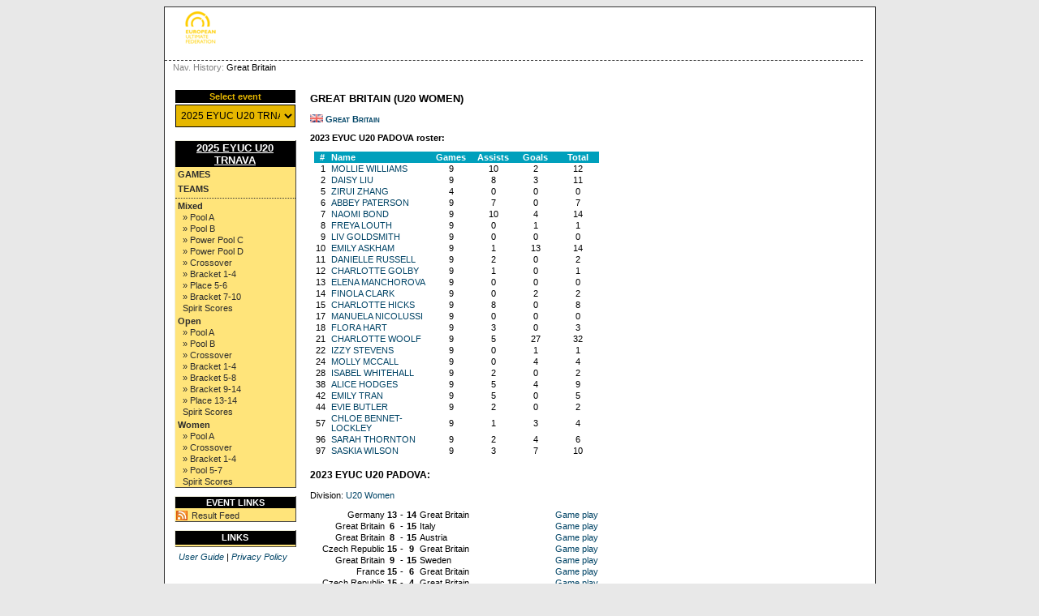

--- FILE ---
content_type: text/html; charset=UTF-8
request_url: https://eyuc-schedule.ultimatefederation.eu/?view=teamcard&team=6
body_size: 4020
content:
<!DOCTYPE html PUBLIC "-//W3C//DTD XHTML 1.0 Strict//EN" "http://www.w3.org/TR/xhtml1/DTD/xhtml1-strict.dtd">
		<html xmlns='http://www.w3.org/1999/xhtml' xml:lang='en' lang='en'><head>
		<meta http-equiv="Content-Style-Type" content="text/css"/>
		<meta http-equiv="Content-Script-Type" content="text/javascript"/><meta http-equiv="Pragma" content="no-cache"/><meta http-equiv="Expires" content="-1"/><meta name='viewport' content='width=device-width, initial-scale=1.0'><link rel='icon' type='image/png' href='cust/euf/favicon.png' />
		<title>Great Britain</title>
		<link rel="stylesheet" href="cust/euf/layout.css?v=15" type="text/css" />
		<link rel="stylesheet" href="cust/euf/font.css?v=15" type="text/css" />
		<link rel="stylesheet" href="cust/euf/default.css?v=15" type="text/css" />
<script type="text/javascript">
<!--
function checkAll(field)
	{
	var form = document.getElementById(field);
		 
		for (var i=1; i < form.elements.length; i++) 
		{
		 form.elements[i].checked = !form.elements[i].checked;
		}
	}

function setId(id) 
	{
	var input = document.getElementById("hiddenDeleteId");
	input.value = id;
	}

function changeseason(id){
	var url = location.href;
	
	var param = "selseason";
	var re = new RegExp("([?|&])" + param + "=.*?(&|$)","i");
    if (url.match(re)){
        url=url.replace(re,'$1' + param + "=" + id + '$2');
    }else{
        
		if(location.href.search("view=") !=-1){
			url = url + '&' + param + "=" + id;
		}else{
			url = url.substring(0,url.lastIndexOf('/'));
			url = url + "/index.php?"+ param + "=" + id; 
		}
	}
	location.href=url;
}


function changeseason2(id){
	var url = location.href;
	
	var param = "selseason";

  url = url.substring(0,url.lastIndexOf('/'));
  //url = url + "/index.php?view=games&season=" + id + "&filter=today&group=all&"+ param + "=" + id; 
  url = url + "/index.php?view=games&season=" + id + "&filter=tournaments&group=all&"+ param + "=" + id; 
	location.href=url;
}


//-->
</script>
</head><body style='overflow-y:scroll;' >
<div class='page'>
<div class='page_top'>
<div class='top_banner_space'></div>
<form action='?view=teamcard&amp;team=6' method='post'><table border='0' cellpadding='0' cellspacing='0' style='width:100%;white-space: nowrap;'><tr>
<td class='topheader_left'>
<img class='menu_button' onclick='menu_toggle()' src='images/bars-solid.svg' alt='menu'><!--a href='https://ultimatefederation.eu/' class='header_text' target='_blank'--><img class='header_logo' style='padding-left: 20px' src='cust/euf/euf-logo-sm.png' alt='EUF'/><!--/a--><br/>
</td><td class='topheader_right'><table border='0' cellpadding='0' cellspacing='0' style='width:95%;white-space: nowrap;'>
<tr>
<td class='right' style='padding-top:5px'>&nbsp;</td></tr>
</table></td></tr></table></form>
</div>
<div class='navigation_bar'><p class='navigation_bar_text'><span style='color: grey;'>Nav. History: </span> Great Britain</p></div><div class='page_middle'>
<table style='border:1px solid #fff;background-color: #ffffff;'><tr><td id='menu_left' class='menu_left'><table><tr><td><div class='seasondropdownheader'>Select event</div></td></tr><tr><td><form action='?view=index' method='get' id='seasonsels'><div><select class='seasondropdown' name='selseason'
			onchange='changeseason2(selseason.options[selseason.options.selectedIndex].value);'><option class='dropdown'  value='eyuc2025'>2025 EYUC U20 TRNAVA</option><option class='dropdown'  value='eyuc24'>2024 EYUC U17 GHENT</option><option class='dropdown'  value='EYUC23'>2023 EYUC U20 PADOVA</option></select><noscript><div><input type='submit' value='Go' name='selectseason'/></div></noscript></div></form></td></tr></table><table class='leftmenulinks'>
<tr><td class='menuseasonlevel'><a class='seasonnav' style='text-align:center;' href='?view=teams&season=eyuc2025&amp;list=bystandings'>2025 EYUC U20 TRNAVA</a></td></tr>
<tr><td><a class='nav' href='?view=games&amp;season=eyuc2025&amp;filter=tournaments&amp;group=all'>Games</a></td></tr>
<tr><td><a class='nav' href='?view=teams&amp;season=eyuc2025&amp;list=allteams'>Teams</a></td></tr>
<tr><td class='menuseparator'></td></tr>
<tr><td class='menuserieslevel'><a class='subnav' href='?view=seriesstatus&amp;series=8'>Mixed</a></td></tr>
<tr><td class='menupoollevel'>
<a class='navpoollink' href='?view=poolstatus&amp;pool=86'>&raquo; Pool A</a>
</td></tr>
<tr><td class='menupoollevel'>
<a class='navpoollink' href='?view=poolstatus&amp;pool=87'>&raquo; Pool B</a>
</td></tr>
<tr><td class='menupoollevel'>
<a class='navpoollink' href='?view=poolstatus&amp;pool=88'>&raquo; Power Pool C</a>
</td></tr>
<tr><td class='menupoollevel'>
<a class='navpoollink' href='?view=poolstatus&amp;pool=89'>&raquo; Power Pool D</a>
</td></tr>
<tr><td class='menupoollevel'>
<a class='navpoollink' href='?view=poolstatus&amp;pool=90'>&raquo; Crossover</a>
</td></tr>
<tr><td class='menupoollevel'>
<a class='navpoollink' href='?view=poolstatus&amp;pool=91'>&raquo; Bracket 1-4</a>
</td></tr>
<tr><td class='menupoollevel'>
<a class='navpoollink' href='?view=poolstatus&amp;pool=92'>&raquo; Place 5-6</a>
</td></tr>
<tr><td class='menupoollevel'>
<a class='navpoollink' href='?view=poolstatus&amp;pool=93'>&raquo; Bracket 7-10</a>
</td></tr>
<tr><td class='menupoollevel'><a class='navpoollink' href='?view=spiritstatus&amp;series=8'>Spirit Scores</a></td></tr>
<tr><td class='menuserieslevel'><a class='subnav' href='?view=seriesstatus&amp;series=9'>Open</a></td></tr>
<tr><td class='menupoollevel'>
<a class='navpoollink' href='?view=poolstatus&amp;pool=79'>&raquo; Pool A</a>
</td></tr>
<tr><td class='menupoollevel'>
<a class='navpoollink' href='?view=poolstatus&amp;pool=80'>&raquo; Pool B</a>
</td></tr>
<tr><td class='menupoollevel'>
<a class='navpoollink' href='?view=poolstatus&amp;pool=81'>&raquo; Crossover</a>
</td></tr>
<tr><td class='menupoollevel'>
<a class='navpoollink' href='?view=poolstatus&amp;pool=82'>&raquo; Bracket 1-4</a>
</td></tr>
<tr><td class='menupoollevel'>
<a class='navpoollink' href='?view=poolstatus&amp;pool=83'>&raquo; Bracket 5-8</a>
</td></tr>
<tr><td class='menupoollevel'>
<a class='navpoollink' href='?view=poolstatus&amp;pool=84'>&raquo; Bracket 9-14</a>
</td></tr>
<tr><td class='menupoollevel'>
<a class='navpoollink' href='?view=poolstatus&amp;pool=85'>&raquo; Place 13-14</a>
</td></tr>
<tr><td class='menupoollevel'><a class='navpoollink' href='?view=spiritstatus&amp;series=9'>Spirit Scores</a></td></tr>
<tr><td class='menuserieslevel'><a class='subnav' href='?view=seriesstatus&amp;series=11'>Women</a></td></tr>
<tr><td class='menupoollevel'>
<a class='navpoollink' href='?view=poolstatus&amp;pool=75'>&raquo; Pool A</a>
</td></tr>
<tr><td class='menupoollevel'>
<a class='navpoollink' href='?view=poolstatus&amp;pool=76'>&raquo; Crossover</a>
</td></tr>
<tr><td class='menupoollevel'>
<a class='navpoollink' href='?view=poolstatus&amp;pool=77'>&raquo; Bracket 1-4</a>
</td></tr>
<tr><td class='menupoollevel'>
<a class='navpoollink' href='?view=poolstatus&amp;pool=78'>&raquo; Pool 5-7</a>
</td></tr>
<tr><td class='menupoollevel'><a class='navpoollink' href='?view=spiritstatus&amp;series=11'>Spirit Scores</a></td></tr>
</table>
<table class='leftmenulinks'>
<tr><td class='menuseasonlevel'>Event Links</td></tr>
<tr><td></td></tr>
<tr><td><a class='subnav' style='background: url(./images/linkicons/feed_14x14.png) no-repeat 0 50%; padding: 0 0 0 19px;' href='./ext/rss.php?feed=all'>Result Feed</a>
</td></tr>
</table>
<table class='leftmenulinks'>
<tr><td class='menuseasonlevel' width=20px></td><td class='menuseasonlevel'>Links</td><td class='menuseasonlevel' width=20px><a class='seasonnav hiddenlink' href='login'>&nbsp;</a></td></tr>
<tr><td colspan='3'></td></tr>
</table><table style='width:90%'>
<tr><td class='guides'><a href='?view=user_guide'>User Guide</a> | 
<a href='?view=privacy'>Privacy Policy</a>
</td></tr></table></td>

<td align='left' valign='top' class='tdcontent'><div class='content'>
<h1>Great Britain (U20 Women)</h1><p><img height='10' src='images/flags/tiny/United_Kingdom.png' alt=''/>&nbsp;<a class='headerlink' href='?view=countrycard&amp;country=1069'>Great Britain</a></p><p><span class='profileheader'>2023 EYUC U20 PADOVA roster:</span></p>
<table style='width:80%'>
<tr><th class='center' style='width:5%'>#</th>
    <th style='width:35%'>Name</th>
		<th class='center' style='width:15%'>Games</th>
		<th class='center' style='width:15%'>Assists</th>
		<th class='center' style='width:15%'>Goals</th>
		<th class='center' style='width:15%'>Total</th></tr>
<tr><td class='right' style='padding-right:1ex;'>1</td><td><a href='?view=playercard&amp;series=0&amp;player=140'>MOLLIE WILLIAMS</a></td><td class='center'>9</td><td class='center'>10</td><td class='center'>2</td><td class='center'>12</td></tr>
<tr><td class='right' style='padding-right:1ex;'>2</td><td><a href='?view=playercard&amp;series=0&amp;player=126'>DAISY LIU</a></td><td class='center'>9</td><td class='center'>8</td><td class='center'>3</td><td class='center'>11</td></tr>
<tr><td class='right' style='padding-right:1ex;'>5</td><td><a href='?view=playercard&amp;series=0&amp;player=144'>ZIRUI ZHANG</a></td><td class='center'>4</td><td class='center'>0</td><td class='center'>0</td><td class='center'>0</td></tr>
<tr><td class='right' style='padding-right:1ex;'>6</td><td><a href='?view=playercard&amp;series=0&amp;player=120'>ABBEY PATERSON</a></td><td class='center'>9</td><td class='center'>7</td><td class='center'>0</td><td class='center'>7</td></tr>
<tr><td class='right' style='padding-right:1ex;'>7</td><td><a href='?view=playercard&amp;series=0&amp;player=142'>NAOMI BOND</a></td><td class='center'>9</td><td class='center'>10</td><td class='center'>4</td><td class='center'>14</td></tr>
<tr><td class='right' style='padding-right:1ex;'>8</td><td><a href='?view=playercard&amp;series=0&amp;player=135'>FREYA LOUTH</a></td><td class='center'>9</td><td class='center'>0</td><td class='center'>1</td><td class='center'>1</td></tr>
<tr><td class='right' style='padding-right:1ex;'>9</td><td><a href='?view=playercard&amp;series=0&amp;player=138'>LIV GOLDSMITH</a></td><td class='center'>9</td><td class='center'>0</td><td class='center'>0</td><td class='center'>0</td></tr>
<tr><td class='right' style='padding-right:1ex;'>10</td><td><a href='?view=playercard&amp;series=0&amp;player=129'>EMILY ASKHAM</a></td><td class='center'>9</td><td class='center'>1</td><td class='center'>13</td><td class='center'>14</td></tr>
<tr><td class='right' style='padding-right:1ex;'>11</td><td><a href='?view=playercard&amp;series=0&amp;player=127'>DANIELLE RUSSELL</a></td><td class='center'>9</td><td class='center'>2</td><td class='center'>0</td><td class='center'>2</td></tr>
<tr><td class='right' style='padding-right:1ex;'>12</td><td><a href='?view=playercard&amp;series=0&amp;player=122'>CHARLOTTE GOLBY</a></td><td class='center'>9</td><td class='center'>1</td><td class='center'>0</td><td class='center'>1</td></tr>
<tr><td class='right' style='padding-right:1ex;'>13</td><td><a href='?view=playercard&amp;series=0&amp;player=128'>ELENA MANCHOROVA</a></td><td class='center'>9</td><td class='center'>0</td><td class='center'>0</td><td class='center'>0</td></tr>
<tr><td class='right' style='padding-right:1ex;'>14</td><td><a href='?view=playercard&amp;series=0&amp;player=133'>FINOLA CLARK</a></td><td class='center'>9</td><td class='center'>0</td><td class='center'>2</td><td class='center'>2</td></tr>
<tr><td class='right' style='padding-right:1ex;'>15</td><td><a href='?view=playercard&amp;series=0&amp;player=123'>CHARLOTTE HICKS</a></td><td class='center'>9</td><td class='center'>8</td><td class='center'>0</td><td class='center'>8</td></tr>
<tr><td class='right' style='padding-right:1ex;'>17</td><td><a href='?view=playercard&amp;series=0&amp;player=139'>MANUELA NICOLUSSI</a></td><td class='center'>9</td><td class='center'>0</td><td class='center'>0</td><td class='center'>0</td></tr>
<tr><td class='right' style='padding-right:1ex;'>18</td><td><a href='?view=playercard&amp;series=0&amp;player=134'>FLORA HART</a></td><td class='center'>9</td><td class='center'>3</td><td class='center'>0</td><td class='center'>3</td></tr>
<tr><td class='right' style='padding-right:1ex;'>21</td><td><a href='?view=playercard&amp;series=0&amp;player=124'>CHARLOTTE WOOLF</a></td><td class='center'>9</td><td class='center'>5</td><td class='center'>27</td><td class='center'>32</td></tr>
<tr><td class='right' style='padding-right:1ex;'>22</td><td><a href='?view=playercard&amp;series=0&amp;player=136'>IZZY STEVENS</a></td><td class='center'>9</td><td class='center'>0</td><td class='center'>1</td><td class='center'>1</td></tr>
<tr><td class='right' style='padding-right:1ex;'>24</td><td><a href='?view=playercard&amp;series=0&amp;player=141'>MOLLY MCCALL</a></td><td class='center'>9</td><td class='center'>0</td><td class='center'>4</td><td class='center'>4</td></tr>
<tr><td class='right' style='padding-right:1ex;'>28</td><td><a href='?view=playercard&amp;series=0&amp;player=137'>ISABEL WHITEHALL</a></td><td class='center'>9</td><td class='center'>2</td><td class='center'>0</td><td class='center'>2</td></tr>
<tr><td class='right' style='padding-right:1ex;'>38</td><td><a href='?view=playercard&amp;series=0&amp;player=121'>ALICE HODGES</a></td><td class='center'>9</td><td class='center'>5</td><td class='center'>4</td><td class='center'>9</td></tr>
<tr><td class='right' style='padding-right:1ex;'>42</td><td><a href='?view=playercard&amp;series=0&amp;player=130'>EMILY TRAN</a></td><td class='center'>9</td><td class='center'>5</td><td class='center'>0</td><td class='center'>5</td></tr>
<tr><td class='right' style='padding-right:1ex;'>44</td><td><a href='?view=playercard&amp;series=0&amp;player=132'>EVIE BUTLER</a></td><td class='center'>9</td><td class='center'>2</td><td class='center'>0</td><td class='center'>2</td></tr>
<tr><td class='right' style='padding-right:1ex;'>57</td><td><a href='?view=playercard&amp;series=0&amp;player=125'>CHLOE BENNET-LOCKLEY</a></td><td class='center'>9</td><td class='center'>1</td><td class='center'>3</td><td class='center'>4</td></tr>
<tr><td class='right' style='padding-right:1ex;'>96</td><td><a href='?view=playercard&amp;series=0&amp;player=342'>SARAH THORNTON</a></td><td class='center'>9</td><td class='center'>2</td><td class='center'>4</td><td class='center'>6</td></tr>
<tr><td class='right' style='padding-right:1ex;'>97</td><td><a href='?view=playercard&amp;series=0&amp;player=131'>SASKIA WILSON</a></td><td class='center'>9</td><td class='center'>3</td><td class='center'>7</td><td class='center'>10</td></tr>
</table>
<h2>2023 EYUC U20 PADOVA:</h2>
<p>Division: <a href='?view=poolstatus&amp;series=1'>U20 Women</a></p><table style='width:80%'>
<tr style='width:100%'>
<td style='width:100px;text-align:right;'><span>Germany</span></td>
<td style='width:16px;text-align:center;;font-weight:bold'><span>13</span></td>
<td style='width:5px;text-align:center'><span>-</span></td>
<td style='width:16px;text-align:center;;font-weight:bold'><span>14</span></td>
<td style='width:100px;'><span>Great Britain</span></td>
<td style='width:50px;'></td>
<td style='width:30px;;white-space: nowrap;'></td>
<td class='right' style='width:75px;'><span>&nbsp;<a href='?view=gameplay&amp;game=21'>Game play</a></span></td>
</tr>
<tr style='width:100%'>
<td style='width:100px;text-align:right;'><span>Great Britain</span></td>
<td style='width:16px;text-align:center;;font-weight:bold'><span>6</span></td>
<td style='width:5px;text-align:center'><span>-</span></td>
<td style='width:16px;text-align:center;;font-weight:bold'><span>15</span></td>
<td style='width:100px;'><span>Italy</span></td>
<td style='width:50px;'></td>
<td style='width:30px;;white-space: nowrap;'></td>
<td class='right' style='width:75px;'><span>&nbsp;<a href='?view=gameplay&amp;game=1'>Game play</a></span></td>
</tr>
<tr style='width:100%'>
<td style='width:100px;text-align:right;'><span>Great Britain</span></td>
<td style='width:16px;text-align:center;;font-weight:bold'><span>8</span></td>
<td style='width:5px;text-align:center'><span>-</span></td>
<td style='width:16px;text-align:center;;font-weight:bold'><span>15</span></td>
<td style='width:100px;'><span>Austria</span></td>
<td style='width:50px;'></td>
<td style='width:30px;;white-space: nowrap;'></td>
<td class='right' style='width:75px;'><span>&nbsp;<a href='?view=gameplay&amp;game=19'>Game play</a></span></td>
</tr>
<tr style='width:100%'>
<td style='width:100px;text-align:right;'><span>Czech Republic</span></td>
<td style='width:16px;text-align:center;;font-weight:bold'><span>15</span></td>
<td style='width:5px;text-align:center'><span>-</span></td>
<td style='width:16px;text-align:center;;font-weight:bold'><span>9</span></td>
<td style='width:100px;'><span>Great Britain</span></td>
<td style='width:50px;'></td>
<td style='width:30px;;white-space: nowrap;'></td>
<td class='right' style='width:75px;'><span>&nbsp;<a href='?view=gameplay&amp;game=16'>Game play</a></span></td>
</tr>
<tr style='width:100%'>
<td style='width:100px;text-align:right;'><span>Great Britain</span></td>
<td style='width:16px;text-align:center;;font-weight:bold'><span>9</span></td>
<td style='width:5px;text-align:center'><span>-</span></td>
<td style='width:16px;text-align:center;;font-weight:bold'><span>15</span></td>
<td style='width:100px;'><span>Sweden</span></td>
<td style='width:50px;'></td>
<td style='width:30px;;white-space: nowrap;'></td>
<td class='right' style='width:75px;'><span>&nbsp;<a href='?view=gameplay&amp;game=12'>Game play</a></span></td>
</tr>
<tr style='width:100%'>
<td style='width:100px;text-align:right;'><span>France</span></td>
<td style='width:16px;text-align:center;;font-weight:bold'><span>15</span></td>
<td style='width:5px;text-align:center'><span>-</span></td>
<td style='width:16px;text-align:center;;font-weight:bold'><span>6</span></td>
<td style='width:100px;'><span>Great Britain</span></td>
<td style='width:50px;'></td>
<td style='width:30px;;white-space: nowrap;'></td>
<td class='right' style='width:75px;'><span>&nbsp;<a href='?view=gameplay&amp;game=7'>Game play</a></span></td>
</tr>
<tr style='width:100%'>
<td style='width:100px;text-align:right;'><span>Czech Republic</span></td>
<td style='width:16px;text-align:center;;font-weight:bold'><span>15</span></td>
<td style='width:5px;text-align:center'><span>-</span></td>
<td style='width:16px;text-align:center;;font-weight:bold'><span>4</span></td>
<td style='width:100px;'><span>Great Britain</span></td>
<td style='width:50px;'></td>
<td style='width:30px;;white-space: nowrap;'></td>
<td class='right' style='width:75px;'><span>&nbsp;<a href='?view=gameplay&amp;game=29'>Game play</a></span></td>
</tr>
<tr style='width:100%'>
<td style='width:100px;text-align:right;'><span>Germany</span></td>
<td style='width:16px;text-align:center;;font-weight:bold'><span>15</span></td>
<td style='width:5px;text-align:center'><span>-</span></td>
<td style='width:16px;text-align:center;;font-weight:bold'><span>11</span></td>
<td style='width:100px;'><span>Great Britain</span></td>
<td style='width:50px;'></td>
<td style='width:30px;;white-space: nowrap;'></td>
<td class='right' style='width:75px;'><span>&nbsp;<a href='?view=gameplay&amp;game=26'>Game play</a></span></td>
</tr>
<tr style='width:100%'>
<td style='width:100px;text-align:right;'><span>Great Britain</span></td>
<td style='width:16px;text-align:center;;font-weight:bold'><span>8</span></td>
<td style='width:5px;text-align:center'><span>-</span></td>
<td style='width:16px;text-align:center;;font-weight:bold'><span>14</span></td>
<td style='width:100px;'><span>Sweden</span></td>
<td style='width:50px;'></td>
<td style='width:30px;;white-space: nowrap;'></td>
<td class='right' style='width:75px;'><span>&nbsp;<a href='?view=gameplay&amp;game=27'>Game play</a></span></td>
</tr>
</table>
<h2>Game history</h2><table border='1' cellspacing='2' width='100%'><tr><th><a class='thsort' href="?view=teamcard&amp;team=6&amp;sort=team">Team</a></th><th><a class='thsort' href="?view=teamcard&amp;team=6&amp;sort=result">Result</a></th><th><a class='thsort' href="?view=teamcard&amp;team=6&amp;sort=serie">Division</a></th></tr><tr><td>Great Britain - <b>Germany</b></td><td><a href="?view=gameplay&amp;game=368">2 - 12</a></td><td>2024 EYUC U17 GHENT: <a href="?view=poolstatus&amp;pool=70">Bracket 5-8</a></td></tr><tr><td>Switzerland - <b>Great Britain</b></td><td><a href="?view=gameplay&amp;game=370">5 - 9</a></td><td>2024 EYUC U17 GHENT: <a href="?view=poolstatus&amp;pool=72">Bracket 5-8 Finals</a></td></tr><tr><td>Austria - <b>Great Britain</b></td><td><a href="?view=gameplay&amp;game=322">8 - 9</a></td><td>2024 EYUC U17 GHENT: <a href="?view=poolstatus&amp;pool=64">Pool A</a></td></tr><tr><td>Great Britain - <b>Sweden</b></td><td><a href="?view=gameplay&amp;game=323">4 - 13</a></td><td>2024 EYUC U17 GHENT: <a href="?view=poolstatus&amp;pool=64">Pool A</a></td></tr><tr><td><b>Italy</b> - Great Britain</td><td><a href="?view=gameplay&amp;game=321">13 - 2</a></td><td>2024 EYUC U17 GHENT: <a href="?view=poolstatus&amp;pool=64">Pool A</a></td></tr><tr><td>Great Britain - <b>Germany</b></td><td><a href="?view=gameplay&amp;game=358">5 - 13</a></td><td>2024 EYUC U17 GHENT: <a href="?view=poolstatus&amp;pool=67">Power Pool D</a></td></tr><tr><td><b>Switzerland</b> - Great Britain</td><td><a href="?view=gameplay&amp;game=357">9 - 7</a></td><td>2024 EYUC U17 GHENT: <a href="?view=poolstatus&amp;pool=67">Power Pool D</a></td></tr><tr><td><b>Germany</b> - Great Britain</td><td><a href="?view=gameplay&amp;game=26">15 - 11</a></td><td>2023 EYUC U20 PADOVA: <a href="?view=poolstatus&amp;pool=15">Placement 5-7</a></td></tr><tr><td>Great Britain - <b>Sweden</b></td><td><a href="?view=gameplay&amp;game=27">8 - 14</a></td><td>2023 EYUC U20 PADOVA: <a href="?view=poolstatus&amp;pool=15">Placement 5-7</a></td></tr><tr><td><b>Czech Republic</b> - Great Britain</td><td><a href="?view=gameplay&amp;game=16">15 - 9</a></td><td>2023 EYUC U20 PADOVA: <a href="?view=poolstatus&amp;pool=12">Pool A</a></td></tr><tr><td><b>France</b> - Great Britain</td><td><a href="?view=gameplay&amp;game=7">15 - 6</a></td><td>2023 EYUC U20 PADOVA: <a href="?view=poolstatus&amp;pool=12">Pool A</a></td></tr><tr><td>Germany - <b>Great Britain</b></td><td><a href="?view=gameplay&amp;game=21">13 - 14</a></td><td>2023 EYUC U20 PADOVA: <a href="?view=poolstatus&amp;pool=12">Pool A</a></td></tr><tr><td>Great Britain - <b>Austria</b></td><td><a href="?view=gameplay&amp;game=19">8 - 15</a></td><td>2023 EYUC U20 PADOVA: <a href="?view=poolstatus&amp;pool=12">Pool A</a></td></tr><tr><td>Great Britain - <b>Italy</b></td><td><a href="?view=gameplay&amp;game=1">6 - 15</a></td><td>2023 EYUC U20 PADOVA: <a href="?view=poolstatus&amp;pool=12">Pool A</a></td></tr><tr><td>Great Britain - <b>Sweden</b></td><td><a href="?view=gameplay&amp;game=12">9 - 15</a></td><td>2023 EYUC U20 PADOVA: <a href="?view=poolstatus&amp;pool=12">Pool A</a></td></tr><tr><td><b>Czech Republic</b> - Great Britain</td><td><a href="?view=gameplay&amp;game=29">15 - 4</a></td><td>2023 EYUC U20 PADOVA: <a href="?view=poolstatus&amp;pool=13">Pre-Semis</a></td></tr></table><h3>Spirit points received:</h3>
<table width='100%' border='1'>
<tr><th style='width: 18%'>Given by</th>
    <th class='center' style='width: 7%'>Rules</th>
    <th class='center' style='width: 7%'>Fouls</th>
	  <th class='center' style='width: 7%'>Fair.</th>
    <th class='center' style='width: 7%'>Attit.</th>
    <th class='center' style='width: 7%'>Comm.</th>
    <th class='center' style='width: 7%'>Total</th><th style='width: 40%'>Comments</th></tr>
</table><h3>Spirit points given to the other teams:</h3>
<table width='100%' border='1'>
<tr><th style='width: 18%'>Given for</th>
    <th class='center' style='width: 7%'>Rules</th>
    <th class='center' style='width: 7%'>Fouls</th>
	  <th class='center' style='width: 7%'>Fair.</th>
    <th class='center' style='width: 7%'>Attit.</th>
    <th class='center' style='width: 7%'>Comm.</th>
    <th class='center' style='width: 7%'>Total</th><th style='width: 40%'>Comments</th></tr>
</table>
</div></td></tr></table></div>
<script>function menu_toggle() {
    var x = document.getElementById('menu_left');
    if (x.style.display === 'block') {
      x.style.display = 'none';
    } else {
      x.style.display = 'block';
    }
  }</script><div class='page_bottom'></div></div></body></html>

--- FILE ---
content_type: text/css
request_url: https://eyuc-schedule.ultimatefederation.eu/cust/euf/layout.css?v=15
body_size: 1688
content:

.page{
  /* width: 860px; */
  max-width: 860px;
  width: 100%;
	border:1px solid #333;
	margin-left: auto;
	margin-right: auto;
	overflow: visible;
	padding-right: 15px;
	padding-top: 0px;
	padding-bottom: 25px;
	background-color: #FFFFFF;
}

/*
@media only screen and (max-width: 768px) {
  .page{
    width: 600px;
  }
}
*/

.page_top{
	width: 100%;
	padding:0px;
	padding-right: 0px;
	height:60px;
	border-bottom: 1px dashed #333;
	/*background-color: #afafaf;*/
}

.top_banner_space{
	height: 0px;
}

.page_middle{
	width: 100%;
	clear: both;

}

.page_bottom{
	width: 100%;
}

.navigation_bar{
	width: 95%;
	height: 16px;
	margin-top: 0px;
	margin-left: 5px;
	margin-right: 0px;
	padding-top: 0px;
	padding-bottom: 0px;
	padding-right: 0px;
	padding-left: 0px;
	/*background-color: #E0E0E0;*/
	/*border-top: solid #EEEEDD 1px; */
	/*border-bottom: solid #000000 1px; */
	/*border-left: solid #EEEEDD 1px; */
	/*border-right: solid #000000 1px;*/
	/*margin-bottom: 2px;*/
}

.logo{
	border: 0; 
	vertical-align: middle;
	text-align: center;
	/*width:100px;*/ 
	/*height:114px;*/
	margin:5px;
}

.menu_left {
	vertical-align: top;
	/*background-color: #5E9DC8;*/
	width: 150px;
}

.menu_button {
  display: none;
}

@media only screen and (max-width: 768px) {
  .menu_left {
    display: none;
    position: static;
    width: 100%;
    height: 100%;
    top: 74px;
    left: 8px;
    right: 0;
    bottom: 0;
    padding-right: 10px;
    background-color: rgba(0,0,0,0.8);
    z-index: 2;
    vertical-align: top;
    /*background-color: #5E9DC8;*/
    width: 150px;
  }

  .menu_button {
    display: inline-block;
    width: 30px;
    padding: 5px 20px 0px 25px;
  }

  .navigation_bar {
    display: none;
  }
}

.leftmenulinks {
	float:left;
	text-align: left;
	vertical-align: top;
	background-color: #ffe47a;
	width: 150px;
	border-top: solid #EEEEDD 1px; 
	border-bottom: solid #464646 1px; 
	border-left: solid #EEEEDD 1px; 
	border-right: solid #464646 1px;
}

.topheader_right{
	/*background-image: url("header_right.jpg");*/
	/*background-repeat:repeat-x;*/
	vertical-align:top;
	padding-top:0px;
	padding-right:10px;
	width: 200px;
}
.topheader_left{
	/*width: 503px;*/
}
.seasondropdown {
	width:100%;
	background-color: #e6b700;
	color: #000000; 
	font-size: 12px; 
/*	border-top: solid #EEEEDD 1px; 
	border-bottom: solid #464646 1px; 
	border-left: solid #EEEEDD 1px; 
	border-right: solid #464646 1px;*/
  border: solid #000000 1px;
  padding: 5px 2px;
  margin: 0px 0px 5px;
}
.seasondropdownheader {
	width:auto;
	background-color: #000000;
	color: #e6b700;
	font-size: 11px;
  font-weight: bold;
  text-align: center;
/*	border-top: solid #EEEEDD 1px; 
	border-bottom: solid #464646 1px; 
	border-left: solid #EEEEDD 1px; 
	border-right: solid #464646 1px;*/
  border: solid #000000 1px;
  padding: 1px;
  margin: 5px 0px 0px;
}

.tdcontent {
	/*border-left: solid #598788 4px;*/ 
}

.content {
	/* width: 635px; */
  width: 100%;
	height:100%;
	margin: 0px;
	margin-left:5px;
	margin-right:5px;
	background-color: #ffffff;
	padding-right: 0px;
	padding-left: 5px;
	padding-top: 5px;
	/*border:1px solid #333;*/
}

.menuseparator{	
	border-bottom:1px dotted #333;
}

.center{
	text-align: center; 
	vertical-align: middle;
}

.right{
	text-align: right; 
	vertical-align: middle;
}

.left{
	text-align: left; 
	vertical-align: middle;
}

.button {
	cursor:pointer;
	font-size: 11px; 
}

.input {
	font-size: 11px; 
}

.checkbox {
	font-size: 11px;
	padding: 1px;
	margin: 1px;
}

.fakeinput {
	font-size: 11px;
	color: #000000;
	background-color: #ffffff;
	border: 0;
}

.helpbutton {
	width: 20px;
	height: 20px;
}

.deletebutton {
	cursor:pointer;
	padding: 0;
	margin: 0;
	border: 1px solid #ffffff;
}

.deletebutton:hover {
	border: 1px solid #006;
}

.dropdown {
	font-size: 11px; 
}

.infotable td {
	padding-left: 5px;
	padding-right: 5px;
	padding-top: 2px;
	padding-bottom: 2px;
}

.infotable th {
	padding-left: 5px;
	padding-right: 5px;
	padding-top: 2px;
	padding-bottom: 2px;
	text-align: center;
}

.posvalue td {
	color: #2f5721;
}
.negvalue td {
	color: #6b1a1a;
}

.localeselection {
	border: 1px solid #000000;
	height:10px;
}

yuicalendar.table {
	font-size:small;
}

.calweekdaycell{
	background-color: #FFFFFF;
}

.calheader{
	color: #006699;
}

.twitter-list {
  margin: 0 0 15px 15px;
  padding: 0;
  list-style-type: none;
} 

.twitter-list li{
  margin: 0 0 10px 0;
  padding: 0;
  list-style-type: none;
} 

.twitter-list li a{
  padding: 0 0 0 19px;
  background: url("../../images/linkicons/twitter_14x14.png") no-repeat 0 50%;
} 
.feed {
  margin-left: 3px;
  padding: 0 0 0 19px;
  background: url("../../images/linkicons/feed_14x14.png") no-repeat 0 50%;
} 

.feed-list {
  margin: 0 0 15px 15px;
  padding: 0;
  list-style-type: none;
}

.feed-list li {
  margin: 0 0 10px 0;
  padding: 0;
  list-style-type: none;
}

.feed-list li a {
  padding: 0 0 0 19px;
  background: url("../../images/linkicons/feed_14x14.png") no-repeat 0 50%;
  list-style-type: none;
} 

.playedpool {
	background-color: #E0E0E0;
}

.flag{
	border-collapse:collapse;
	border:1px solid black;
}

p.tvfootnote {
  padding-left: 8px;
  font-size: 12px;
}
p.tvfootnote a {
  font-size: 12px;
}

.tvplayoff td {
  padding: 0px 1px !important;
  white-space: nowrap;
  overflow: hidden;
  text-overflow: ellipsis;
  max-width: 80px !important;
}
.tvplayoff32 td {
  padding: 0px !important;
  white-space: nowrap;
  overflow: hidden;
  text-overflow: ellipsis;
  max-width: 80px;
}

.tvschedule td {
  white-space: nowrap;
  overflow: hidden;
  text-overflow: ellipsis;
  max-width: 100px;
}

.btn {
  background: lightgrey;
  border: 1px solid black;
  padding: 2px 4px;
  text-align: center;
  border-radius: 3px;
  font-weight: bold;
}

.tdtools-box {
  width: 95%;
  border: 1px solid #888888;
  padding: 0px 5px;
  border-radius: 5px;
  margin-bottom: 5px;
}

.tdtools-box h3 {
  margin-top: 0px;
  padding-top: 0px;
}

.bg-td1 {
  background: #FFFFEE;
}

.bg-td2 {
  background: #EEFFEE;
}

.bg-td3 {
  background: #EEEEFF;
}

.bg-td4 {
  background: #FFEEEE;
}

.tdtools-table {
  margin-top: 10px;
}

.tdtools-table td, .tdtools-table th {
  border: 1px solid black;
  padding: 1px 4px;
}

.tdtools-table td {
  background: #FFFFFF;
}
